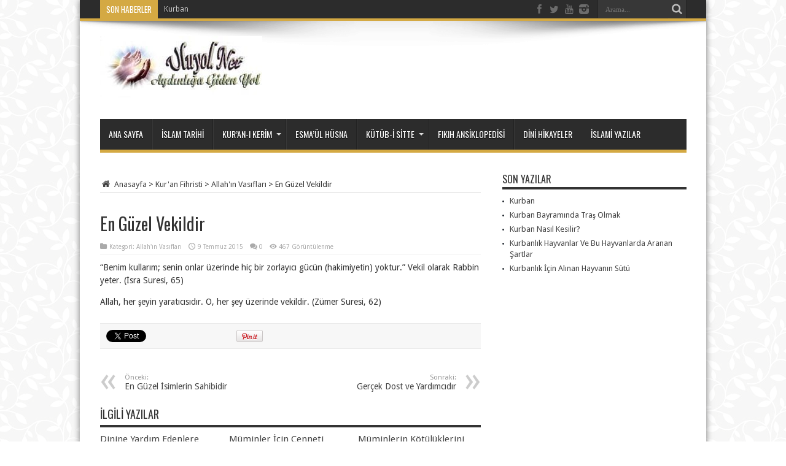

--- FILE ---
content_type: text/html; charset=UTF-8
request_url: https://www.uluyol.net/kuran-fihristi/allahin-vasiflari/en-guzel-vekildir.html
body_size: 11582
content:
<!DOCTYPE html><html lang="tr" prefix="og: http://ogp.me/ns#"><head><meta charset="UTF-8" /><link rel="preconnect" href="https://fonts.gstatic.com/" crossorigin /><link rel="profile" href="https://gmpg.org/xfn/11" /><link rel="pingback" href="https://www.uluyol.net/xmlrpc.php" /><meta name='robots' content='index, follow, max-image-preview:large, max-snippet:-1, max-video-preview:-1' /><title>En Güzel Vekildir - Uluyol.Net</title><meta name="description" content="“Benim kullarım; senin onlar üzerinde hiç bir zorlayıcı gücün (hakimiyetin) yoktur.” Vekil olarak Rabbin yeter. (İsra Suresi, 65) Allah, her şeyin" /><link rel="canonical" href="https://www.uluyol.net/kuran-fihristi/allahin-vasiflari/en-guzel-vekildir.html" /><meta property="og:locale" content="tr_TR" /><meta property="og:type" content="article" /><meta property="og:title" content="En Güzel Vekildir - Uluyol.Net" /><meta property="og:description" content="“Benim kullarım; senin onlar üzerinde hiç bir zorlayıcı gücün (hakimiyetin) yoktur.” Vekil olarak Rabbin yeter. (İsra Suresi, 65) Allah, her şeyin" /><meta property="og:url" content="https://www.uluyol.net/kuran-fihristi/allahin-vasiflari/en-guzel-vekildir.html" /><meta property="og:site_name" content="Uluyol.Net" /><meta property="article:published_time" content="2015-07-09T13:25:21+00:00" /><meta name="author" content="Mehmet Yeşil" /><meta name="twitter:card" content="summary_large_image" /><meta name="twitter:label1" content="Yazan:" /><meta name="twitter:data1" content="Mehmet Yeşil" /> <script type="application/ld+json" class="yoast-schema-graph">{"@context":"https://schema.org","@graph":[{"@type":"WebPage","@id":"https://www.uluyol.net/kuran-fihristi/allahin-vasiflari/en-guzel-vekildir.html","url":"https://www.uluyol.net/kuran-fihristi/allahin-vasiflari/en-guzel-vekildir.html","name":"En Güzel Vekildir - Uluyol.Net","isPartOf":{"@id":"https://www.uluyol.net/#website"},"datePublished":"2015-07-09T13:25:21+00:00","author":{"@id":"https://www.uluyol.net/#/schema/person/6d10ac0971dd321241fba60958a2d9a3"},"description":"“Benim kullarım; senin onlar üzerinde hiç bir zorlayıcı gücün (hakimiyetin) yoktur.” Vekil olarak Rabbin yeter. (İsra Suresi, 65) Allah, her şeyin","breadcrumb":{"@id":"https://www.uluyol.net/kuran-fihristi/allahin-vasiflari/en-guzel-vekildir.html#breadcrumb"},"inLanguage":"tr","potentialAction":[{"@type":"ReadAction","target":["https://www.uluyol.net/kuran-fihristi/allahin-vasiflari/en-guzel-vekildir.html"]}]},{"@type":"BreadcrumbList","@id":"https://www.uluyol.net/kuran-fihristi/allahin-vasiflari/en-guzel-vekildir.html#breadcrumb","itemListElement":[{"@type":"ListItem","position":1,"name":"Ana sayfa","item":"https://www.uluyol.net/"},{"@type":"ListItem","position":2,"name":"En Güzel Vekildir"}]},{"@type":"WebSite","@id":"https://www.uluyol.net/#website","url":"https://www.uluyol.net/","name":"Uluyol.Net","description":"Aydınlığa Giden Yol","potentialAction":[{"@type":"SearchAction","target":{"@type":"EntryPoint","urlTemplate":"https://www.uluyol.net/?s={search_term_string}"},"query-input":{"@type":"PropertyValueSpecification","valueRequired":true,"valueName":"search_term_string"}}],"inLanguage":"tr"},{"@type":"Person","@id":"https://www.uluyol.net/#/schema/person/6d10ac0971dd321241fba60958a2d9a3","name":"Mehmet Yeşil","image":{"@type":"ImageObject","inLanguage":"tr","@id":"https://www.uluyol.net/#/schema/person/image/","url":"https://secure.gravatar.com/avatar/bfd381525fec004d1570030786059e50630388e9a894d9f7262feef2f6a77377?s=96&r=g","contentUrl":"https://secure.gravatar.com/avatar/bfd381525fec004d1570030786059e50630388e9a894d9f7262feef2f6a77377?s=96&r=g","caption":"Mehmet Yeşil"},"sameAs":["https://www.uluyol.net"],"url":"https://www.uluyol.net/author/umutgunesi"}]}</script> <link rel='dns-prefetch' href='//fonts.googleapis.com' /><link rel="alternate" type="application/rss+xml" title="Uluyol.Net &raquo; akışı" href="https://www.uluyol.net/feed" /><link rel="alternate" type="application/rss+xml" title="Uluyol.Net &raquo; yorum akışı" href="https://www.uluyol.net/comments/feed" /><link rel="alternate" type="application/rss+xml" title="Uluyol.Net &raquo; En Güzel Vekildir yorum akışı" href="https://www.uluyol.net/kuran-fihristi/allahin-vasiflari/en-guzel-vekildir.html/feed" /><link rel="alternate" title="oEmbed (JSON)" type="application/json+oembed" href="https://www.uluyol.net/wp-json/oembed/1.0/embed?url=https%3A%2F%2Fwww.uluyol.net%2Fkuran-fihristi%2Fallahin-vasiflari%2Fen-guzel-vekildir.html" /><link rel="alternate" title="oEmbed (XML)" type="text/xml+oembed" href="https://www.uluyol.net/wp-json/oembed/1.0/embed?url=https%3A%2F%2Fwww.uluyol.net%2Fkuran-fihristi%2Fallahin-vasiflari%2Fen-guzel-vekildir.html&#038;format=xml" /><style id='wp-img-auto-sizes-contain-inline-css' type='text/css'>img:is([sizes=auto i],[sizes^="auto," i]){contain-intrinsic-size:3000px 1500px}
/*# sourceURL=wp-img-auto-sizes-contain-inline-css */</style> <script>WebFontConfig={google:{families:["Droid Sans:regular,700","Oswald:regular,700"]}};if ( typeof WebFont === "object" && typeof WebFont.load === "function" ) { WebFont.load( WebFontConfig ); }</script><script data-optimized="1" src="https://www.uluyol.net/wp-content/plugins/litespeed-cache/assets/js/webfontloader.min.js"></script><link data-optimized="2" rel="stylesheet" href="https://www.uluyol.net/wp-content/litespeed/css/caf17f9f4436778c16e1189ca04581fd.css?ver=af292" /><style id='global-styles-inline-css' type='text/css'>:root{--wp--preset--aspect-ratio--square: 1;--wp--preset--aspect-ratio--4-3: 4/3;--wp--preset--aspect-ratio--3-4: 3/4;--wp--preset--aspect-ratio--3-2: 3/2;--wp--preset--aspect-ratio--2-3: 2/3;--wp--preset--aspect-ratio--16-9: 16/9;--wp--preset--aspect-ratio--9-16: 9/16;--wp--preset--color--black: #000000;--wp--preset--color--cyan-bluish-gray: #abb8c3;--wp--preset--color--white: #ffffff;--wp--preset--color--pale-pink: #f78da7;--wp--preset--color--vivid-red: #cf2e2e;--wp--preset--color--luminous-vivid-orange: #ff6900;--wp--preset--color--luminous-vivid-amber: #fcb900;--wp--preset--color--light-green-cyan: #7bdcb5;--wp--preset--color--vivid-green-cyan: #00d084;--wp--preset--color--pale-cyan-blue: #8ed1fc;--wp--preset--color--vivid-cyan-blue: #0693e3;--wp--preset--color--vivid-purple: #9b51e0;--wp--preset--gradient--vivid-cyan-blue-to-vivid-purple: linear-gradient(135deg,rgb(6,147,227) 0%,rgb(155,81,224) 100%);--wp--preset--gradient--light-green-cyan-to-vivid-green-cyan: linear-gradient(135deg,rgb(122,220,180) 0%,rgb(0,208,130) 100%);--wp--preset--gradient--luminous-vivid-amber-to-luminous-vivid-orange: linear-gradient(135deg,rgb(252,185,0) 0%,rgb(255,105,0) 100%);--wp--preset--gradient--luminous-vivid-orange-to-vivid-red: linear-gradient(135deg,rgb(255,105,0) 0%,rgb(207,46,46) 100%);--wp--preset--gradient--very-light-gray-to-cyan-bluish-gray: linear-gradient(135deg,rgb(238,238,238) 0%,rgb(169,184,195) 100%);--wp--preset--gradient--cool-to-warm-spectrum: linear-gradient(135deg,rgb(74,234,220) 0%,rgb(151,120,209) 20%,rgb(207,42,186) 40%,rgb(238,44,130) 60%,rgb(251,105,98) 80%,rgb(254,248,76) 100%);--wp--preset--gradient--blush-light-purple: linear-gradient(135deg,rgb(255,206,236) 0%,rgb(152,150,240) 100%);--wp--preset--gradient--blush-bordeaux: linear-gradient(135deg,rgb(254,205,165) 0%,rgb(254,45,45) 50%,rgb(107,0,62) 100%);--wp--preset--gradient--luminous-dusk: linear-gradient(135deg,rgb(255,203,112) 0%,rgb(199,81,192) 50%,rgb(65,88,208) 100%);--wp--preset--gradient--pale-ocean: linear-gradient(135deg,rgb(255,245,203) 0%,rgb(182,227,212) 50%,rgb(51,167,181) 100%);--wp--preset--gradient--electric-grass: linear-gradient(135deg,rgb(202,248,128) 0%,rgb(113,206,126) 100%);--wp--preset--gradient--midnight: linear-gradient(135deg,rgb(2,3,129) 0%,rgb(40,116,252) 100%);--wp--preset--font-size--small: 13px;--wp--preset--font-size--medium: 20px;--wp--preset--font-size--large: 36px;--wp--preset--font-size--x-large: 42px;--wp--preset--spacing--20: 0.44rem;--wp--preset--spacing--30: 0.67rem;--wp--preset--spacing--40: 1rem;--wp--preset--spacing--50: 1.5rem;--wp--preset--spacing--60: 2.25rem;--wp--preset--spacing--70: 3.38rem;--wp--preset--spacing--80: 5.06rem;--wp--preset--shadow--natural: 6px 6px 9px rgba(0, 0, 0, 0.2);--wp--preset--shadow--deep: 12px 12px 50px rgba(0, 0, 0, 0.4);--wp--preset--shadow--sharp: 6px 6px 0px rgba(0, 0, 0, 0.2);--wp--preset--shadow--outlined: 6px 6px 0px -3px rgb(255, 255, 255), 6px 6px rgb(0, 0, 0);--wp--preset--shadow--crisp: 6px 6px 0px rgb(0, 0, 0);}:where(.is-layout-flex){gap: 0.5em;}:where(.is-layout-grid){gap: 0.5em;}body .is-layout-flex{display: flex;}.is-layout-flex{flex-wrap: wrap;align-items: center;}.is-layout-flex > :is(*, div){margin: 0;}body .is-layout-grid{display: grid;}.is-layout-grid > :is(*, div){margin: 0;}:where(.wp-block-columns.is-layout-flex){gap: 2em;}:where(.wp-block-columns.is-layout-grid){gap: 2em;}:where(.wp-block-post-template.is-layout-flex){gap: 1.25em;}:where(.wp-block-post-template.is-layout-grid){gap: 1.25em;}.has-black-color{color: var(--wp--preset--color--black) !important;}.has-cyan-bluish-gray-color{color: var(--wp--preset--color--cyan-bluish-gray) !important;}.has-white-color{color: var(--wp--preset--color--white) !important;}.has-pale-pink-color{color: var(--wp--preset--color--pale-pink) !important;}.has-vivid-red-color{color: var(--wp--preset--color--vivid-red) !important;}.has-luminous-vivid-orange-color{color: var(--wp--preset--color--luminous-vivid-orange) !important;}.has-luminous-vivid-amber-color{color: var(--wp--preset--color--luminous-vivid-amber) !important;}.has-light-green-cyan-color{color: var(--wp--preset--color--light-green-cyan) !important;}.has-vivid-green-cyan-color{color: var(--wp--preset--color--vivid-green-cyan) !important;}.has-pale-cyan-blue-color{color: var(--wp--preset--color--pale-cyan-blue) !important;}.has-vivid-cyan-blue-color{color: var(--wp--preset--color--vivid-cyan-blue) !important;}.has-vivid-purple-color{color: var(--wp--preset--color--vivid-purple) !important;}.has-black-background-color{background-color: var(--wp--preset--color--black) !important;}.has-cyan-bluish-gray-background-color{background-color: var(--wp--preset--color--cyan-bluish-gray) !important;}.has-white-background-color{background-color: var(--wp--preset--color--white) !important;}.has-pale-pink-background-color{background-color: var(--wp--preset--color--pale-pink) !important;}.has-vivid-red-background-color{background-color: var(--wp--preset--color--vivid-red) !important;}.has-luminous-vivid-orange-background-color{background-color: var(--wp--preset--color--luminous-vivid-orange) !important;}.has-luminous-vivid-amber-background-color{background-color: var(--wp--preset--color--luminous-vivid-amber) !important;}.has-light-green-cyan-background-color{background-color: var(--wp--preset--color--light-green-cyan) !important;}.has-vivid-green-cyan-background-color{background-color: var(--wp--preset--color--vivid-green-cyan) !important;}.has-pale-cyan-blue-background-color{background-color: var(--wp--preset--color--pale-cyan-blue) !important;}.has-vivid-cyan-blue-background-color{background-color: var(--wp--preset--color--vivid-cyan-blue) !important;}.has-vivid-purple-background-color{background-color: var(--wp--preset--color--vivid-purple) !important;}.has-black-border-color{border-color: var(--wp--preset--color--black) !important;}.has-cyan-bluish-gray-border-color{border-color: var(--wp--preset--color--cyan-bluish-gray) !important;}.has-white-border-color{border-color: var(--wp--preset--color--white) !important;}.has-pale-pink-border-color{border-color: var(--wp--preset--color--pale-pink) !important;}.has-vivid-red-border-color{border-color: var(--wp--preset--color--vivid-red) !important;}.has-luminous-vivid-orange-border-color{border-color: var(--wp--preset--color--luminous-vivid-orange) !important;}.has-luminous-vivid-amber-border-color{border-color: var(--wp--preset--color--luminous-vivid-amber) !important;}.has-light-green-cyan-border-color{border-color: var(--wp--preset--color--light-green-cyan) !important;}.has-vivid-green-cyan-border-color{border-color: var(--wp--preset--color--vivid-green-cyan) !important;}.has-pale-cyan-blue-border-color{border-color: var(--wp--preset--color--pale-cyan-blue) !important;}.has-vivid-cyan-blue-border-color{border-color: var(--wp--preset--color--vivid-cyan-blue) !important;}.has-vivid-purple-border-color{border-color: var(--wp--preset--color--vivid-purple) !important;}.has-vivid-cyan-blue-to-vivid-purple-gradient-background{background: var(--wp--preset--gradient--vivid-cyan-blue-to-vivid-purple) !important;}.has-light-green-cyan-to-vivid-green-cyan-gradient-background{background: var(--wp--preset--gradient--light-green-cyan-to-vivid-green-cyan) !important;}.has-luminous-vivid-amber-to-luminous-vivid-orange-gradient-background{background: var(--wp--preset--gradient--luminous-vivid-amber-to-luminous-vivid-orange) !important;}.has-luminous-vivid-orange-to-vivid-red-gradient-background{background: var(--wp--preset--gradient--luminous-vivid-orange-to-vivid-red) !important;}.has-very-light-gray-to-cyan-bluish-gray-gradient-background{background: var(--wp--preset--gradient--very-light-gray-to-cyan-bluish-gray) !important;}.has-cool-to-warm-spectrum-gradient-background{background: var(--wp--preset--gradient--cool-to-warm-spectrum) !important;}.has-blush-light-purple-gradient-background{background: var(--wp--preset--gradient--blush-light-purple) !important;}.has-blush-bordeaux-gradient-background{background: var(--wp--preset--gradient--blush-bordeaux) !important;}.has-luminous-dusk-gradient-background{background: var(--wp--preset--gradient--luminous-dusk) !important;}.has-pale-ocean-gradient-background{background: var(--wp--preset--gradient--pale-ocean) !important;}.has-electric-grass-gradient-background{background: var(--wp--preset--gradient--electric-grass) !important;}.has-midnight-gradient-background{background: var(--wp--preset--gradient--midnight) !important;}.has-small-font-size{font-size: var(--wp--preset--font-size--small) !important;}.has-medium-font-size{font-size: var(--wp--preset--font-size--medium) !important;}.has-large-font-size{font-size: var(--wp--preset--font-size--large) !important;}.has-x-large-font-size{font-size: var(--wp--preset--font-size--x-large) !important;}
/*# sourceURL=global-styles-inline-css */</style><style id='classic-theme-styles-inline-css' type='text/css'>/*! This file is auto-generated */
.wp-block-button__link{color:#fff;background-color:#32373c;border-radius:9999px;box-shadow:none;text-decoration:none;padding:calc(.667em + 2px) calc(1.333em + 2px);font-size:1.125em}.wp-block-file__button{background:#32373c;color:#fff;text-decoration:none}
/*# sourceURL=/wp-includes/css/classic-themes.min.css */</style> <script type="text/javascript" src="https://www.uluyol.net/wp-includes/js/jquery/jquery.min.js" id="jquery-core-js"></script> <script data-optimized="1" type="text/javascript" src="https://www.uluyol.net/wp-content/litespeed/js/c09d11428c0ebf807a43b289f0afdbb3.js?ver=fdbb3" id="jquery-migrate-js"></script> <script type="text/javascript" id="tie-postviews-cache-js-extra">/*  */
var tieViewsCacheL10n = {"admin_ajax_url":"https://www.uluyol.net/wp-admin/admin-ajax.php","post_id":"1884"};
//# sourceURL=tie-postviews-cache-js-extra
/*  */</script> <script data-optimized="1" type="text/javascript" src="https://www.uluyol.net/wp-content/litespeed/js/a8e0d0a52130b66fe5d2e2510683cbb2.js?ver=3cbb2" id="tie-postviews-cache-js"></script> <link rel="https://api.w.org/" href="https://www.uluyol.net/wp-json/" /><link rel="alternate" title="JSON" type="application/json" href="https://www.uluyol.net/wp-json/wp/v2/posts/1884" /><link rel="EditURI" type="application/rsd+xml" title="RSD" href="https://www.uluyol.net/xmlrpc.php?rsd" /><meta name="generator" content="WordPress 6.9" /><link rel='shortlink' href='https://www.uluyol.net/?p=1884' /> <script type="text/javascript">(function(url){
	if(/(?:Chrome\/26\.0\.1410\.63 Safari\/537\.31|WordfenceTestMonBot)/.test(navigator.userAgent)){ return; }
	var addEvent = function(evt, handler) {
		if (window.addEventListener) {
			document.addEventListener(evt, handler, false);
		} else if (window.attachEvent) {
			document.attachEvent('on' + evt, handler);
		}
	};
	var removeEvent = function(evt, handler) {
		if (window.removeEventListener) {
			document.removeEventListener(evt, handler, false);
		} else if (window.detachEvent) {
			document.detachEvent('on' + evt, handler);
		}
	};
	var evts = 'contextmenu dblclick drag dragend dragenter dragleave dragover dragstart drop keydown keypress keyup mousedown mousemove mouseout mouseover mouseup mousewheel scroll'.split(' ');
	var logHuman = function() {
		if (window.wfLogHumanRan) { return; }
		window.wfLogHumanRan = true;
		var wfscr = document.createElement('script');
		wfscr.type = 'text/javascript';
		wfscr.async = true;
		wfscr.src = url + '&r=' + Math.random();
		(document.getElementsByTagName('head')[0]||document.getElementsByTagName('body')[0]).appendChild(wfscr);
		for (var i = 0; i < evts.length; i++) {
			removeEvent(evts[i], logHuman);
		}
	};
	for (var i = 0; i < evts.length; i++) {
		addEvent(evts[i], logHuman);
	}
})('//www.uluyol.net/?wordfence_lh=1&hid=28B5EDA8958C05B8A2EB52E5A0CD8BBF');</script><link rel="shortcut icon" href="https://www.uluyol.net/wp-content/themes/jarida/favicon.ico" title="Favicon" /><meta property="og:title" content="En Güzel Vekildir"/><meta property="og:type" content="article"/><meta property="og:description" content="“Benim kullarım; senin onlar üzerinde hiç bir zorlayıcı gücün (hakimiyetin) yoktur.” Vekil olarak Ra..."/><meta property="og:url" content="https://www.uluyol.net/kuran-fihristi/allahin-vasiflari/en-guzel-vekildir.html"/><meta property="og:site_name" content="Uluyol.Net"/>
<!--[if IE]> <script type="text/javascript">jQuery(document).ready(function (){ jQuery(".menu-item").has("ul").children("a").attr("aria-haspopup", "true");});</script> <![endif]-->
<!--[if lt IE 9]> <script src="https://www.uluyol.net/wp-content/themes/jarida/js/html5.js"></script> <script src="https://www.uluyol.net/wp-content/themes/jarida/js/selectivizr-min.js"></script> <![endif]-->
<!--[if IE 8]><link rel="stylesheet" type="text/css" media="all" href="https://www.uluyol.net/wp-content/themes/jarida/css/ie8.css" />
<![endif]--><meta http-equiv="X-UA-Compatible" content="IE=edge,chrome=1" /><meta name="viewport" content="width=device-width, initial-scale=1, maximum-scale=1, user-scalable=no" /><style type="text/css" media="screen">body {
 background-image : url(https://www.uluyol.net/wp-content/themes/jarida/images/patterns/body-bg4.png);background-position: top center;
}
	
body{
	font-family: 'Droid Sans';
}

#main-nav, #main-nav ul li a{
	color :#FFFFFF !important;
	font-size : 14px !important;
	font-weight: normal !important;
}

.post-title{
	color :  !important;
}

h2.post-box-title, h2.post-box-title a{
	color :  !important;
}

h3.post-box-title, h3.post-box-title a{
	color :  !important;
}

body.single .entry, body.page .entry{
	font-size : 14px !important;
}
	#main-nav ul li.current-menu-item a,
	#main-nav ul li.current-menu-item a:hover,
	#main-nav ul li.current-menu-parent a,
	#main-nav ul li.current-menu-parent a:hover,
	#main-nav ul li.current-page-ancestor a,
	#main-nav ul li.current-page-ancestor a:hover,
	.pagination span.current,
	.ei-slider-thumbs li.ei-slider-element,
	.breaking-news span,
	.ei-title h2,h2.cat-box-title,
	a.more-link,.scroll-nav a,
	.flex-direction-nav a,
	.tagcloud a:hover,
	#tabbed-widget ul.tabs li.active a,
	.slider-caption h2, .full-width .content .slider-caption h2,
	.review-percentage .review-item span span,.review-final-score,
	.woocommerce span.onsale, .woocommerce-page span.onsale ,
	.woocommerce .widget_price_filter .ui-slider .ui-slider-handle, .woocommerce-page .widget_price_filter .ui-slider .ui-slider-handle,
	.button,a.button,#main-content input[type="submit"],#main-content input[type="submit"]:focus, span.onsale,
	.mejs-container .mejs-controls .mejs-time-rail .mejs-time-current,
	#reading-position-indicator {
		background-color:#D4A943 !important;
	}
	::-webkit-scrollbar-thumb{background-color:#D4A943 !important;}
	#main-nav,.top-nav {border-bottom-color: #D4A943;}
	.cat-box , .footer-bottom .container{border-top-color: #D4A943;}
a:hover {
	color: #D4A943;	}
.top-nav ul li a:hover, .top-nav ul li:hover > a, .top-nav ul :hover > a , .top-nav ul li.current-menu-item a  {
	color: #D4A943 !important;	}

body.single .post .entry a, body.page .post .entry a {
	color: #ea6a1b;	}
body.single .post .entry a:hover, body.page .post .entry a:hover {
	color: #D4A943;	}</style> <script async src="https://www.googletagmanager.com/gtag/js?id=UA-868767-1"></script> <script>window.dataLayer = window.dataLayer || [];
  function gtag(){dataLayer.push(arguments)};
  gtag('js', new Date());

  gtag('config', 'UA-868767-1');</script> </head><body data-rsssl=1 id="top" class="wp-singular post-template-default single single-post postid-1884 single-format-standard wp-theme-jarida"><div class="background-cover"></div><div class="wrapper layout-2c animated"><div class="top-nav fade-in animated1 head_brnews"><div class="container"><div class="search-block"><form method="get" id="searchform" action="https://www.uluyol.net/">
<button class="search-button" type="submit" value="Arama"></button>
<input type="text" id="s" name="s" value="Arama..." onfocus="if (this.value == 'Arama...') {this.value = '';}" onblur="if (this.value == '') {this.value = 'Arama...';}"  /></form></div><div class="social-icons icon_flat">
<a class="tooldown" title="Facebook" href="https://www.facebook.com/islamiyet.xyz" target="_blank"><i class="tieicon-facebook"></i></a><a class="tooldown" title="Twitter" href="https://twitter.com/islamiyetWeb" target="_blank"><i class="tieicon-twitter"></i></a><a class="tooldown" title="Youtube" href="https://www.youtube.com/islamiyetxyzweb" target="_blank"><i class="tieicon-youtube"></i></a><a class="tooldown" title="instagram" href="https://www.instagram.com/islamiyet.xyz/" target="_blank"><i class="tieicon-instagram"></i></a></div><div class="breaking-news">
<span>Son Haberler</span><ul><li><a href="https://www.uluyol.net/fikih-ansiklopedisi/kurban.html" title="Kurban">Kurban</a></li><li><a href="https://www.uluyol.net/fikih-ansiklopedisi/kurban-bayraminda-tras-olmak.html" title="Kurban Bayramında Traş Olmak">Kurban Bayramında Traş Olmak</a></li><li><a href="https://www.uluyol.net/fikih-ansiklopedisi/kurban-nasil-kesilir.html" title="Kurban Nasıl Kesilir?">Kurban Nasıl Kesilir?</a></li><li><a href="https://www.uluyol.net/fikih-ansiklopedisi/kurbanlik-hayvanlar-ve-bu-hayvanlarda-aranan-sartlar.html" title="Kurbanlık Hayvanlar Ve Bu Hayvanlarda Aranan Şartlar">Kurbanlık Hayvanlar Ve Bu Hayvanlarda Aranan Şartlar</a></li><li><a href="https://www.uluyol.net/fikih-ansiklopedisi/kurbanlik-icin-alinan-hayvanin-sutu.html" title="Kurbanlık İçin Alınan Hayvanın Sütü">Kurbanlık İçin Alınan Hayvanın Sütü</a></li><li><a href="https://www.uluyol.net/fikih-ansiklopedisi/kurk-ve-deri-elbise-giymek.html" title="Kürk ve Deri Elbise Giymek">Kürk ve Deri Elbise Giymek</a></li><li><a href="https://www.uluyol.net/fikih-ansiklopedisi/kursun-dokmek.html" title="Kurşun Dökmek">Kurşun Dökmek</a></li><li><a href="https://www.uluyol.net/fikih-ansiklopedisi/kursun-dokmenin-dini-hukmu.html" title="Kurşun Dökmenin Dinî Hükmü">Kurşun Dökmenin Dinî Hükmü</a></li><li><a href="https://www.uluyol.net/fikih-ansiklopedisi/kurtaj-cocuk-aldirma.html" title="Kürtaj (Çocuk Aldırma)">Kürtaj (Çocuk Aldırma)</a></li><li><a href="https://www.uluyol.net/fikih-ansiklopedisi/kurtajin-dini-hukmu.html" title="Kürtajın Dînî Hükmü">Kürtajın Dînî Hükmü</a></li><li><a href="https://www.uluyol.net/fikih-ansiklopedisi/kusuf-ve-husuf-namazi.html" title="Küsuf Ve Husûf Namazı">Küsuf Ve Husûf Namazı</a></li><li><a href="https://www.uluyol.net/fikih-ansiklopedisi/kutuplarda-namaz-vakileri.html" title="Kutuplarda Namaz Vakileri">Kutuplarda Namaz Vakileri</a></li><li><a href="https://www.uluyol.net/fikih-ansiklopedisi/kuyu-kuyular.html" title="Kuyu, Kuyular">Kuyu, Kuyular</a></li><li><a href="https://www.uluyol.net/esmaul-husna/el-vali.html" title="El Vali Esmasının Anlamı, Fazileti ve Faydaları">El Vali Esmasının Anlamı, Fazileti ve Faydaları</a></li><li><a href="https://www.uluyol.net/esmaul-husna/el-muteali.html" title="El Müteali Esmasının Anlamı, Fazileti ve Faydaları">El Müteali Esmasının Anlamı, Fazileti ve Faydaları</a></li><li><a href="https://www.uluyol.net/esmaul-husna/el-berr.html" title="El Berr Esmasının Anlamı, Fazileti ve Faydaları">El Berr Esmasının Anlamı, Fazileti ve Faydaları</a></li><li><a href="https://www.uluyol.net/esmaul-husna/et-tevvab.html" title="Et Tevvab Esmasının Anlamı, Fazileti ve Faydaları">Et Tevvab Esmasının Anlamı, Fazileti ve Faydaları</a></li><li><a href="https://www.uluyol.net/esmaul-husna/el-muntekim.html" title="El Müntekim Esmasının Anlamı, Fazileti ve Faydaları">El Müntekim Esmasının Anlamı, Fazileti ve Faydaları</a></li><li><a href="https://www.uluyol.net/esmaul-husna/el-afuvv.html" title="El Afüvv Esmasının Anlamı, Fazileti ve Faydaları">El Afüvv Esmasının Anlamı, Fazileti ve Faydaları</a></li><li><a href="https://www.uluyol.net/esmaul-husna/er-rauf-esmasinin-anlami-fazileti-ve-faydalari.html" title="Er Rauf Esmasının Anlamı, Fazileti ve Faydaları">Er Rauf Esmasının Anlamı, Fazileti ve Faydaları</a></li></ul> <script type="text/javascript">jQuery(document).ready(function(){
								createTicker(); 
							});</script> </div></div></div><div class="container"><header id="theme-header"><div class="header-content fade-in animated1"><div class="logo"><h2>								<a title="Uluyol.Net" href="https://www.uluyol.net/">
<img src="https://www.uluyol.net/wp-content/uploads/2020/04/logo.jpg" alt="Uluyol.Net" /><strong>Uluyol.Net Aydınlığa Giden Yol</strong>
</a></h2></div><div class="clear"></div></div><nav id="main-nav" class="fade-in animated2 fixed-enabled"><div class="container"><div class="main-menu"><ul id="menu-ustmenu" class="menu"><li id="menu-item-1067" class="menu-item  menu-item-type-custom  menu-item-object-custom  menu-item-home"><a href="https://www.uluyol.net">ANA SAYFA</a></li><li id="menu-item-198" class="menu-item  menu-item-type-taxonomy  menu-item-object-category"><a href="https://www.uluyol.net/islam-tarihi">İSLAM TARİHİ</a></li><li id="menu-item-202" class="menu-item  menu-item-type-taxonomy  menu-item-object-category  menu-item-has-children"><a href="https://www.uluyol.net/kuran-i-kerim">KUR&#8217;AN-I KERİM</a><ul class="sub-menu"><li id="menu-item-203" class="menu-item  menu-item-type-taxonomy  menu-item-object-category"><a href="https://www.uluyol.net/kuran-i-kerim/elifba">Elif Ba</a></li><li id="menu-item-1994" class="menu-item  menu-item-type-taxonomy  menu-item-object-category  current-post-ancestor  menu-item-has-children"><a href="https://www.uluyol.net/kuran-fihristi">Kur&#8217;an Fihristi</a><ul class="sub-menu"><li id="menu-item-1995" class="menu-item  menu-item-type-taxonomy  menu-item-object-category  current-post-ancestor  current-menu-parent  current-post-parent"><a href="https://www.uluyol.net/kuran-fihristi/allahin-vasiflari">Allah&#8217;ın Vasıfları</a></li><li id="menu-item-1996" class="menu-item  menu-item-type-taxonomy  menu-item-object-category"><a href="https://www.uluyol.net/kuran-fihristi/kuran-hakkinda">Kur&#8217;an Hakında</a></li><li id="menu-item-2068" class="menu-item  menu-item-type-taxonomy  menu-item-object-category"><a href="https://www.uluyol.net/kuran-fihristi/muminler">Müminler</a></li><li id="menu-item-2280" class="menu-item  menu-item-type-taxonomy  menu-item-object-category"><a href="https://www.uluyol.net/kuran-fihristi/munafiklar">Münafıklar</a></li><li id="menu-item-3159" class="menu-item  menu-item-type-taxonomy  menu-item-object-category"><a href="https://www.uluyol.net/kuran-fihristi/iman-etmeyenler">İman Etmeyenler</a></li><li id="menu-item-3162" class="menu-item  menu-item-type-taxonomy  menu-item-object-category"><a href="https://www.uluyol.net/kuran-fihristi/yahudiler">Yahudiler</a></li><li id="menu-item-3160" class="menu-item  menu-item-type-taxonomy  menu-item-object-category"><a href="https://www.uluyol.net/kuran-fihristi/konulara-gore-ayetler-1">Konulara Göre Ayetler-1</a></li><li id="menu-item-3161" class="menu-item  menu-item-type-taxonomy  menu-item-object-category"><a href="https://www.uluyol.net/kuran-fihristi/konulara-gore-ayetler-2">Konulara Göre Ayetler-2</a></li></ul></li></ul></li><li id="menu-item-8165" class="menu-item  menu-item-type-taxonomy  menu-item-object-category"><a href="https://www.uluyol.net/esmaul-husna">ESMA&#8217;ÜL HÜSNA</a></li><li id="menu-item-3166" class="menu-item mega-menu full-mega-menu menu-item-type-taxonomy mega-menu full-mega-menu menu-item-object-category"><a href="https://www.uluyol.net/kutub-i-sitte">KÜTÜB-İ SİTTE</a><div class="mega-menu-block"><div class="container"><div class="mega-menu-content"><div class="mega-menu-item "><a class="mega-menu-link" href="https://www.uluyol.net/kutub-i-sitte/zuhd-ve-fakr-bolumu/zuhd-ve-fakrin-medhi-ve-bunlara-tesvik.html" title="Zühd Ve Fakrın Medhi Ve Bunlara Teşvik"><img width="300" height="160" src="https://www.uluyol.net/wp-content/uploads/2015/09/zuhd-ve-fakrin-medhi-ve-bunlara-tesvik-uluyol-net-300x160.jpg" /></a><h3 class="post-box-title"><a class="mega-menu-link" href="https://www.uluyol.net/kutub-i-sitte/zuhd-ve-fakr-bolumu/zuhd-ve-fakrin-medhi-ve-bunlara-tesvik.html" title="Zühd Ve Fakrın Medhi Ve Bunlara Teşvik">Zühd Ve Fakrın Medhi Ve Bunlara Teşvik</a></h3></div><div class="mega-menu-item "><a class="mega-menu-link" href="https://www.uluyol.net/kutub-i-sitte/zuhd-ve-fakr-bolumu/resulullah-sav-ve-ashabinin-yasayislarinda-fakr.html" title="Resulullah (sav) Ve Ashabının Yaşayışlarında Fakr"><img width="300" height="160" src="https://www.uluyol.net/wp-content/uploads/2015/09/resulullah-sav-ve-ashabinin-yasayislarinda-fakr-uluyol-net-300x160.jpg" /></a><h3 class="post-box-title"><a class="mega-menu-link" href="https://www.uluyol.net/kutub-i-sitte/zuhd-ve-fakr-bolumu/resulullah-sav-ve-ashabinin-yasayislarinda-fakr.html" title="Resulullah (sav) Ve Ashabının Yaşayışlarında Fakr">Resulullah (sav) Ve Ashabının Yaşayışlarında Fakr</a></h3></div><div class="mega-menu-item last-column"><a class="mega-menu-link" href="https://www.uluyol.net/kutub-i-sitte/zinet-bolumu/ziynetle-ilgili-cesitli-meseleler.html" title="Ziynetle İlgili Çeşitli Meseleler"><img width="300" height="160" src="https://www.uluyol.net/wp-content/uploads/2015/09/ziynetle-ilgili-cesitli-meseleler-300x160.jpg" /></a><h3 class="post-box-title"><a class="mega-menu-link" href="https://www.uluyol.net/kutub-i-sitte/zinet-bolumu/ziynetle-ilgili-cesitli-meseleler.html" title="Ziynetle İlgili Çeşitli Meseleler">Ziynetle İlgili Çeşitli Meseleler</a></h3></div></div></div></div></li><li id="menu-item-5799" class="menu-item  menu-item-type-taxonomy  menu-item-object-category"><a href="https://www.uluyol.net/fikih-ansiklopedisi">FIKIH ANSİKLOPEDİSİ</a></li><li id="menu-item-5133" class="menu-item  menu-item-type-taxonomy  menu-item-object-category"><a href="https://www.uluyol.net/dini-hikayeler">DİNİ HİKAYELER</a></li><li id="menu-item-28" class="menu-item  menu-item-type-taxonomy  menu-item-object-category"><a href="https://www.uluyol.net/islami-yazilar">İSLAMİ YAZILAR</a></li></ul></div></div></nav></header><div id="main-content" class="container fade-in animated3"><div class="content-wrap"><div class="content"><div id="crumbs"><a href="https://www.uluyol.net/"><span class="tieicon-home" aria-hidden="true"></span> Anasayfa</a> <span class="delimiter">&gt;</span> <a href="https://www.uluyol.net/kuran-fihristi">Kur'an Fihristi</a> <span class="delimiter">&gt;</span> <a href="https://www.uluyol.net/kuran-fihristi/allahin-vasiflari">Allah'ın Vasıfları</a> <span class="delimiter">&gt;</span> <span class="current">En Güzel Vekildir</span></div><script type="application/ld+json">{"@context":"http:\/\/schema.org","@type":"BreadcrumbList","@id":"#Breadcrumb","itemListElement":[{"@type":"ListItem","position":1,"item":{"name":"Anasayfa","@id":"https:\/\/www.uluyol.net\/"}},{"@type":"ListItem","position":2,"item":{"name":"Kur'an Fihristi","@id":"https:\/\/www.uluyol.net\/kuran-fihristi"}},{"@type":"ListItem","position":3,"item":{"name":"Allah'\u0131n Vas\u0131flar\u0131","@id":"https:\/\/www.uluyol.net\/kuran-fihristi\/allahin-vasiflari"}}]}</script> <article id="the-post" class="post-listing post-1884 post type-post status-publish format-standard hentry category-allahin-vasiflari"><div class="single-post-thumb"></div><div class="post-inner"><h1 class="name post-title entry-title" itemprop="itemReviewed" itemscope itemtype="http://schema.org/Thing"><span itemprop="name">En Güzel Vekildir</span></h1><p class="post-meta">
<span class="post-cats">Kategori: <a href="https://www.uluyol.net/kuran-fihristi/allahin-vasiflari" rel="category tag">Allah'ın Vasıfları</a></span>
<span class="tie-date">9 Temmuz 2015</span>
<span class="post-comments"><a href="https://www.uluyol.net/kuran-fihristi/allahin-vasiflari/en-guzel-vekildir.html#respond">0</a></span>
<span class="post-views">467 Görüntülenme</span></p><div class="clear"></div><div class="entry"><p>“Benim kullarım; senin onlar üzerinde hiç bir zorlayıcı gücün (hakimiyetin) yoktur.” Vekil olarak Rabbin yeter. (İsra Suresi, 65)</p><p>Allah, her şeyin yaratıcısıdır. O, her şey üzerinde vekildir. (Zümer Suresi, 62)</p> <script type="text/javascript">jQuery(document).ready(function($) {
	$.post('https://www.uluyol.net/wp-admin/admin-ajax.php', {action: 'wpt_view_count', id: '1884'});
});</script> </div>
<span style="display:none" class="updated">2015-07-09</span><div style="display:none" class="vcard author" itemprop="author" itemscope itemtype="http://schema.org/Person"><strong class="fn" itemprop="name"><a href="https://www.uluyol.net/author/umutgunesi" title="Mehmet Yeşil tarafından yazılan yazılar" rel="author">Mehmet Yeşil</a></strong></div><div class="share-post"> <script>window.___gcfg = {lang: 'en-US'};
	(function(w, d, s) {
	  function go(){
		var js, fjs = d.getElementsByTagName(s)[0], load = function(url, id) {
		  if (d.getElementById(id)) {return;}
		  js = d.createElement(s); js.src = url; js.id = id;
		  fjs.parentNode.insertBefore(js, fjs);
		};
		load('//connect.facebook.net/en/all.js#xfbml=1', 'fbjssdk');
		load('https://apis.google.com/js/plusone.js', 'gplus1js');
		load('//platform.twitter.com/widgets.js', 'tweetjs');
	  }
	  if (w.addEventListener) { w.addEventListener("load", go, false); }
	  else if (w.attachEvent) { w.attachEvent("onload",go); }
	}(window, document, 'script'));</script> <ul><li><a href="https://twitter.com/share" class="twitter-share-button" data-url="https://www.uluyol.net/kuran-fihristi/allahin-vasiflari/en-guzel-vekildir.html" data-text="En Güzel Vekildir" data-via="" data-lang="en">tweet</a></li><li><div class="fb-like" data-href="https://www.uluyol.net/kuran-fihristi/allahin-vasiflari/en-guzel-vekildir.html" data-send="false" data-layout="button_count" data-width="90" data-show-faces="false"></div></li><li><script src="https://platform.linkedin.com/in.js" type="text/javascript"></script><script type="IN/Share" data-url="https://www.uluyol.net/kuran-fihristi/allahin-vasiflari/en-guzel-vekildir.html" data-counter="right"></script></li><li style="width:80px;"><script type="text/javascript" src="https://assets.pinterest.com/js/pinit.js"></script><a href="https://pinterest.com/pin/create/button/?url=https://www.uluyol.net/kuran-fihristi/allahin-vasiflari/en-guzel-vekildir.html&amp;media=" class="pin-it-button" count-layout="horizontal"><img border="0" src="https://assets.pinterest.com/images/PinExt.png" title="Pin It" /></a></li></ul><div class="clear"></div></div></div></article><div class="post-navigation"><div class="post-previous"><a href="https://www.uluyol.net/kuran-fihristi/allahin-vasiflari/en-guzel-isimlerin-sahibidir.html" rel="prev"><span>Önceki:</span> En Güzel İsimlerin Sahibidir</a></div><div class="post-next"><a href="https://www.uluyol.net/kuran-fihristi/allahin-vasiflari/gercek-dost-ve-yardimcidir.html" rel="next"><span>Sonraki:</span> Gerçek Dost ve Yardımcıdır</a></div></div><section id="related_posts"><div class="block-head"><h3>İlgili Yazılar</h3><div class="stripe-line"></div></div><div class="post-listing"><div class="related-item"><h3><a href="https://www.uluyol.net/kuran-fihristi/allahin-vasiflari/dinine-yardim-edenlere-dunyada-ve-ahirette-yardim-edendir.html" title="Direk link: Dinine Yardım Edenlere Dünyada ve Ahirette Yardım Edendir" rel="bookmark">Dinine Yardım Edenlere Dünyada ve Ahirette Yardım Edendir</a></h3><p class="post-meta"><span class="tie-date">9 Temmuz 2015</span></p></div><div class="related-item"><h3><a href="https://www.uluyol.net/kuran-fihristi/allahin-vasiflari/muminler-icin-cenneti-yaratandir.html" title="Direk link: Müminler İçin Cenneti Yaratandır" rel="bookmark">Müminler İçin Cenneti Yaratandır</a></h3><p class="post-meta"><span class="tie-date">9 Temmuz 2015</span></p></div><div class="related-item"><h3><a href="https://www.uluyol.net/kuran-fihristi/allahin-vasiflari/muminlerin-kotuluklerini-ortendir.html" title="Direk link: Müminlerin Kötülüklerini Örtendir" rel="bookmark">Müminlerin Kötülüklerini Örtendir</a></h3><p class="post-meta"><span class="tie-date">9 Temmuz 2015</span></p></div><div class="clear"></div></div></section><div id="comments"><div id="respond" class="comment-respond"><h3 id="reply-title" class="comment-reply-title">Cevapla <small><a rel="nofollow" id="cancel-comment-reply-link" href="/kuran-fihristi/allahin-vasiflari/en-guzel-vekildir.html#respond" style="display:none;">Çık</a></small></h3><form action="https://www.uluyol.net/wp-comments-post.php" method="post" id="commentform" class="comment-form"><p class="comment-notes">E-posta adresiniz yayınlanmayacak. Gerekli alanlar işaretlenmelidir <span class="required">*</span></p><p class="comment-form-comment"><label for="comment">Yorum <span class="required">*</span></label><textarea id="comment" name="comment" cols="45" rows="8" maxlength="65525" required="required"></textarea></p><p class="comment-form-author"><label for="author">İsim</label> <span class="required">*</span><input id="author" name="author" type="text" value="" size="30" aria-required='true' /></p><p class="comment-form-email"><label for="email">E-posta</label> <span class="required">*</span><input id="email" name="email" type="text" value="" size="30" aria-required='true' /></p><p class="comment-form-url"><label for="url">Siteniz</label><input id="url" name="url" type="text" value="" size="30" /></p><p class="form-submit"><input name="submit" type="submit" id="submit" class="submit" value="Yorumu gönder" /> <input type='hidden' name='comment_post_ID' value='1884' id='comment_post_ID' />
<input type='hidden' name='comment_parent' id='comment_parent' value='0' /></p><p style="display: none;"><input type="hidden" id="akismet_comment_nonce" name="akismet_comment_nonce" value="620683fd5c" /></p><p style="display: none !important;" class="akismet-fields-container" data-prefix="ak_"><label>&#916;<textarea name="ak_hp_textarea" cols="45" rows="8" maxlength="100"></textarea></label><input type="hidden" id="ak_js_1" name="ak_js" value="222"/><script>document.getElementById( "ak_js_1" ).setAttribute( "value", ( new Date() ).getTime() );</script></p></form></div></div></div></div><aside class="sidebar"><div id="recent-posts-3" class="widget widget_recent_entries"><div class="widget-top"><h4>Son Yazılar</h4><div class="stripe-line"></div></div><div class="widget-container"><ul><li>
<a href="https://www.uluyol.net/fikih-ansiklopedisi/kurban.html">Kurban</a></li><li>
<a href="https://www.uluyol.net/fikih-ansiklopedisi/kurban-bayraminda-tras-olmak.html">Kurban Bayramında Traş Olmak</a></li><li>
<a href="https://www.uluyol.net/fikih-ansiklopedisi/kurban-nasil-kesilir.html">Kurban Nasıl Kesilir?</a></li><li>
<a href="https://www.uluyol.net/fikih-ansiklopedisi/kurbanlik-hayvanlar-ve-bu-hayvanlarda-aranan-sartlar.html">Kurbanlık Hayvanlar Ve Bu Hayvanlarda Aranan Şartlar</a></li><li>
<a href="https://www.uluyol.net/fikih-ansiklopedisi/kurbanlik-icin-alinan-hayvanin-sutu.html">Kurbanlık İçin Alınan Hayvanın Sütü</a></li></ul></div></div></aside><div class="clear"></div><div class="clear"></div></div></div><footer id="theme-footer" class="fade-in animated4"><div id="footer-widget-area" class="footer-1c container"></div><div class="clear"></div></footer><div class="clear"></div><div class="footer-bottom fade-in animated4"><div class="container"><div class="social-icons icon_flat">
<a class="ttip" title="Facebook" href="https://www.facebook.com/islamiyet.xyz" target="_blank"><i class="tieicon-facebook"></i></a><a class="ttip" title="Twitter" href="https://twitter.com/islamiyetWeb" target="_blank"><i class="tieicon-twitter"></i></a><a class="ttip" title="Youtube" href="https://www.youtube.com/islamiyetxyzweb" target="_blank"><i class="tieicon-youtube"></i></a><a class="ttip" title="instagram" href="https://www.instagram.com/islamiyet.xyz/" target="_blank"><i class="tieicon-instagram"></i></a></div><div class="alignleft">
© Copyright 2026, «uluyol.net»
| <a href="https://www.islamiyet.xyz"  target="_blank"> İslami Site </a>
| <a href="http://www.kevser.org" target="_blank">Kevser.Org</a> |  <a
href="http://www.hayrendis.com" target="_blank">Hayrendiş</a> |  <a
href="http://www.islam.net.tr" target="_blank">İslam Sitesi</a> |  <a href="https://www.uluyol.net"> Aydınlığa Giden Yol </a> |  <a href="https://mehmetyesil.net"> kişisel blog </a></div></div></div></div><div id="topcontrol" class="tieicon-up-open" title="Yukarı Kaydır"></div><div id="fb-root"></div><section id="check-also-box" class="post-listing fade-in animated3 check-also-right">
<a href="#" id="check-also-close">x</a><div class="block-head"><h3>Check Also</h3></div><div class = "check-also-post"><h2 class="post-title"><a href="https://www.uluyol.net/kuran-fihristi/allahin-vasiflari/muminlere-guven-duygusu-ve-huzur-verendir.html" rel="bookmark">Müminlere Güven Duygusu ve Huzur Verendir</a></h2><p>Mü’minlerin kalplerine, imanlarına iman katıp-arttırsınlar diye, ‘güven duygusu ve huzur’ indiren O’dur. Göklerin ve yerin ...</p></div></section> <script type="speculationrules">{"prefetch":[{"source":"document","where":{"and":[{"href_matches":"/*"},{"not":{"href_matches":["/wp-*.php","/wp-admin/*","/wp-content/uploads/*","/wp-content/*","/wp-content/plugins/*","/wp-content/themes/jarida/*","/*\\?(.+)"]}},{"not":{"selector_matches":"a[rel~=\"nofollow\"]"}},{"not":{"selector_matches":".no-prefetch, .no-prefetch a"}}]},"eagerness":"conservative"}]}</script> <div id="reading-position-indicator"></div><script data-optimized="1" type="text/javascript" src="https://www.uluyol.net/wp-content/litespeed/js/01749e39b647b9e71d8725386a923437.js?ver=23437" id="wp-hooks-js"></script> <script data-optimized="1" type="text/javascript" src="https://www.uluyol.net/wp-content/litespeed/js/bfbb987a0f32b6545f9ba5d4b9af95ea.js?ver=f95ea" id="wp-i18n-js"></script> <script type="text/javascript" id="wp-i18n-js-after">/*  */
wp.i18n.setLocaleData( { 'text direction\u0004ltr': [ 'ltr' ] } );
//# sourceURL=wp-i18n-js-after
/*  */</script> <script data-optimized="1" type="text/javascript" src="https://www.uluyol.net/wp-content/litespeed/js/8edc28a26ce3ee1ec6343cb2b6120bfd.js?ver=20bfd" id="swv-js"></script> <script type="text/javascript" id="contact-form-7-js-translations">/*  */
( function( domain, translations ) {
	var localeData = translations.locale_data[ domain ] || translations.locale_data.messages;
	localeData[""].domain = domain;
	wp.i18n.setLocaleData( localeData, domain );
} )( "contact-form-7", {"translation-revision-date":"2026-01-19 21:19:08+0000","generator":"GlotPress\/4.0.3","domain":"messages","locale_data":{"messages":{"":{"domain":"messages","plural-forms":"nplurals=2; plural=n > 1;","lang":"tr"},"This contact form is placed in the wrong place.":["Bu ileti\u015fim formu yanl\u0131\u015f yere yerle\u015ftirilmi\u015f."],"Error:":["Hata:"]}},"comment":{"reference":"includes\/js\/index.js"}} );
//# sourceURL=contact-form-7-js-translations
/*  */</script> <script type="text/javascript" id="contact-form-7-js-before">/*  */
var wpcf7 = {
    "api": {
        "root": "https:\/\/www.uluyol.net\/wp-json\/",
        "namespace": "contact-form-7\/v1"
    },
    "cached": 1
};
//# sourceURL=contact-form-7-js-before
/*  */</script> <script data-optimized="1" type="text/javascript" src="https://www.uluyol.net/wp-content/litespeed/js/4d57fa0b781a53a5b37cd1eda94c0f9d.js?ver=c0f9d" id="contact-form-7-js"></script> <script type="text/javascript" id="tie-scripts-js-extra">/*  */
var tie = {"go_to":"Git...","ajaxurl":"https://www.uluyol.net/wp-admin/admin-ajax.php","your_rating":"Sizin Puan\u0131n\u0131z:","is_singular":"1","reading_indicator":"true"};
//# sourceURL=tie-scripts-js-extra
/*  */</script> <script data-optimized="1" type="text/javascript" src="https://www.uluyol.net/wp-content/litespeed/js/17235202f6dff7907af277118028ee09.js?ver=8ee09" id="tie-scripts-js"></script> <script data-optimized="1" type="text/javascript" src="https://www.uluyol.net/wp-content/litespeed/js/38f5624583ce829415c5e7ac1c2da7e9.js?ver=da7e9" id="js-cookie-js"></script> <script data-optimized="1" type="text/javascript" src="https://www.uluyol.net/wp-content/litespeed/js/1203a90a2f6df6469c2295b36818d5f1.js?ver=8d5f1" id="underscore-js"></script> <script type="text/javascript" id="wp-util-js-extra">/*  */
var _wpUtilSettings = {"ajax":{"url":"/wp-admin/admin-ajax.php"}};
//# sourceURL=wp-util-js-extra
/*  */</script> <script data-optimized="1" type="text/javascript" src="https://www.uluyol.net/wp-content/litespeed/js/cb8418ebf71637b71ab0a0e45b5ac52a.js?ver=ac52a" id="wp-util-js"></script> <script type="text/javascript" id="wp_review-js-js-extra">/*  */
var wpreview = {"ajaxurl":"https://www.uluyol.net/wp-admin/admin-ajax.php","loginRequiredMessage":"You must log in to add your review"};
//# sourceURL=wp_review-js-js-extra
/*  */</script> <script data-optimized="1" type="text/javascript" src="https://www.uluyol.net/wp-content/litespeed/js/4c5018efd16a74785deb1cea0dfb49ed.js?ver=b49ed" id="wp_review-js-js"></script> <script data-optimized="1" type="text/javascript" src="https://www.uluyol.net/wp-content/litespeed/js/19b66e862faf39a94d88c7397e46a277.js?ver=6a277" id="comment-reply-js" async="async" data-wp-strategy="async" fetchpriority="low"></script> <script data-optimized="1" defer type="text/javascript" src="https://www.uluyol.net/wp-content/litespeed/js/c790cdf316fbafd13cecedb03e264d6a.js?ver=64d6a" id="akismet-frontend-js"></script> </body></html>
<!-- Page optimized by LiteSpeed Cache @2026-01-29 20:54:29 -->

<!-- Page cached by LiteSpeed Cache 7.7 on 2026-01-29 20:54:28 -->

--- FILE ---
content_type: text/html; charset=UTF-8
request_url: https://www.uluyol.net/wp-admin/admin-ajax.php?postviews_id=1884&action=postviews&_=1769709271430
body_size: -282
content:
468